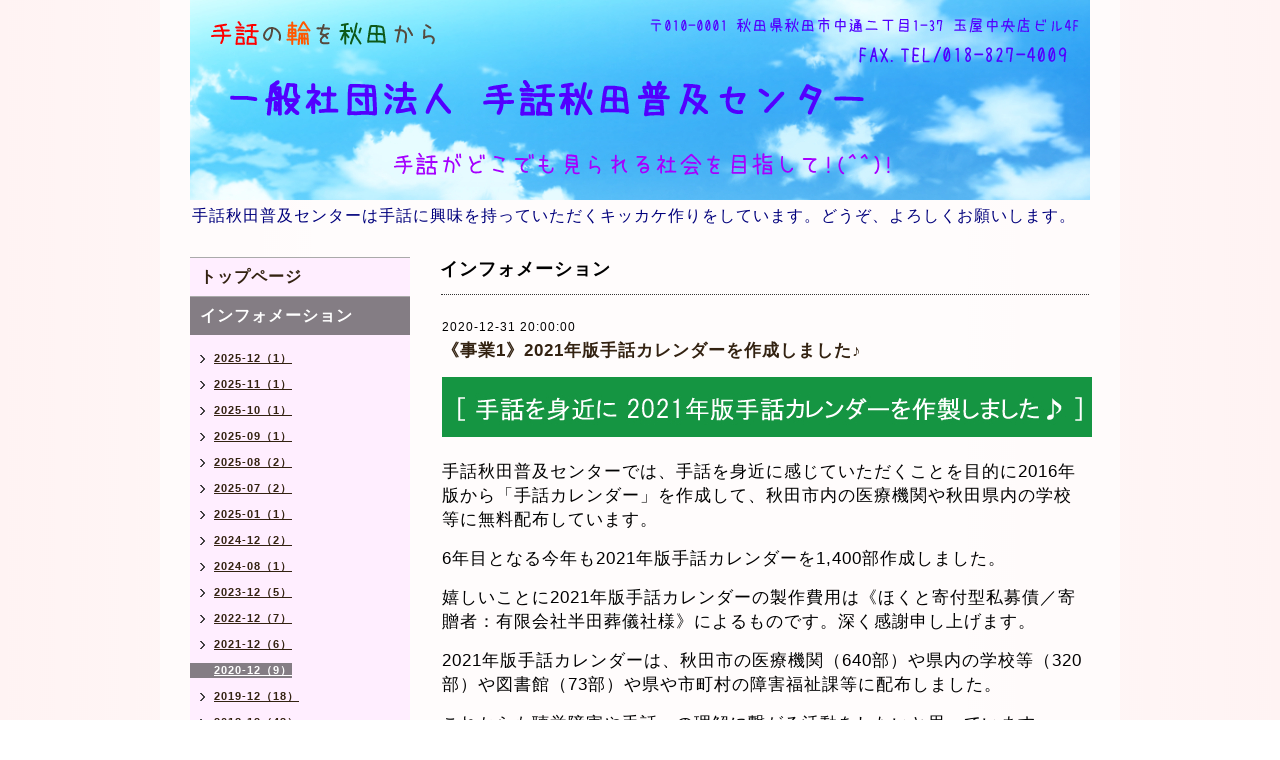

--- FILE ---
content_type: text/html; charset=utf-8
request_url: https://shuwafukyu.jp/info/2020-12
body_size: 12093
content:
<!DOCTYPE html PUBLIC "-//W3C//DTD XHTML 1.0 Transitional//EN" "http://www.w3.org/TR/xhtml1/DTD/xhtml1-transitional.dtd">
<html xmlns="http://www.w3.org/1999/xhtml" xml:lang="ja" lang="ja"><head><meta property="og:site_name" content="一般社団法人 手話秋田普及センター" />
<meta http-equiv="content-style-type" content="text/css" />
<meta http-equiv="content-type" content="text/html; charset=utf-8" />
<title>インフォメーション &gt; 2020-12 - 一般社団法人 手話秋田普及センター</title>
<meta name="viewport" content="width=device-width, initial-scale=1, maximum-scale=1, user-scalable=yes" />
<meta name="keywords" content="手話,手話言語条例,聴覚障害,難聴,手話普及,手話カレンダー" />
<meta name="description" content="インフォメーション &gt; 2020-12 |  手話秋田普及センターは手話に興味を持っていただくキッカケ作りをしています。どうぞ、よろしくお願いします。" />
<meta property="og:title" content="一般社団法人 手話秋田普及センター" />
<meta property="og:image" content="https://cdn.goope.jp/29933/190816162230ky77.jpg" />

<meta http-equiv="content-script-type" content="text/javascript" />

<link rel="alternate" type="application/rss+xml" title="一般社団法人 手話秋田普及センター / RSS" href="/feed.rss" />
<style type="text/css" media="all">@import "/style.css?421698-1767422834";</style>
<script type="text/javascript" src="/assets/jquery/jquery-1.9.1.min.js"></script>
<script type="text/javascript" src="/js/tooltip.js"></script>
<script type="text/javascript" src="/assets/responsiveslides/responsiveslides.min.js"></script>
<script type="text/javascript" src="/assets/colorbox/jquery.colorbox-min.js"></script>

    <script>
      $(document).ready(function(){
      $("#main").find(".thickbox").colorbox({rel:'thickbox',maxWidth: '98%'});
      });
    </script>

</head>

<body id="info">
<div id="wrapper">
<div id="wrapper_inner">

<!-- ヘッダー部分ここから // -->
<div id="header">
<div id="header_inner">


  <div class="site_title">
    <h1 class="site_logo"><a href="https://shuwafukyu.jp"><img src='//cdn.goope.jp/29933/190816162230ky77.jpg' alt='一般社団法人 手話秋田普及センター' /></a></h1>
    <div class="site_description site_description_smartphone"> 手話秋田普及センターは手話に興味を持っていただくキッカケ作りをしています。どうぞ、よろしくお願いします。</div>
  </div>


</div>
</div>
<!-- // ヘッダー部分ここまで -->


<div id="contents">
<div id="contents_inner">


  <!-- メイン部分ここから -->
  <div id="main">
  <div id="main_inner">

    


    
    <!----------------------------------------------

      ページ：インフォメーション

    ---------------------------------------------->
    <h2 class="page_title">インフォメーション</h2>
    <div class="info_area">
    <div class="autopagerize_page_element">

      
      <div class="info">
        <div class="info_date">
          2020-12-31 20:00:00
        </div>
        <div class="info_title">
          <a href="/info/3619144">《事業1》2021年版手話カレンダーを作成しました♪</a>
        </div>
        <div class="info_photo">
          
        </div>
        <div class="info_body">
          <p><a href="https://cdn.goope.jp/29933/201121090410-5fb8597a7a5d3.jpg" target="_blank"><img src="https://cdn.goope.jp/29933/201121090410-5fb8597a7a5d3.jpg" alt="2021年手話カレンダーを作製.jpg" /></a></p>
<p><span style="font-size: 14pt;">&nbsp;</span></p>
<p><span style="color: #000000; font-size: 13pt;">手話秋田普及センターでは、手話を身近に感じていただくことを目的に2016年版から「手話カレンダー」を作成して、秋田市内の医療機関や秋田県内の学校等に無料配布しています。</span></p>
<p>&nbsp;</p>
<p><span style="color: #000000; font-size: 13pt;">6年目となる今年も2021年版手話カレンダーを1,400部作成しました。</span></p>
<p>&nbsp;</p>
<p><span style="color: #000000; font-size: 13pt;">嬉しいことに2021年版手話カレンダーの製作費用は《ほくと寄付型私募債／寄贈者：有限会社半田葬儀社様》によるものです。深く感謝申し上げます。</span></p>
<p>&nbsp;</p>
<p><span style="color: #000000; font-size: 13pt;">2021年版手話カレンダーは、秋田市の医療機関（640部）や県内の学校等（320部）や図書館（73部）や県や市町村の障害福祉課等に配布しました。</span></p>
<p>&nbsp;</p>
<p><span style="color: #000000; font-size: 13pt;">これからも聴覚障害や手話への理解に繋がる活動をしたいと思っています。</span></p>

<p><span style="font-size: 16pt;">&nbsp;</span></p>
<p><a href="https://cdn.goope.jp/29933/201121083846-5fb853867e1dd.jpg" target="_blank"><img src="https://cdn.goope.jp/29933/201121083846-5fb853867e1dd.jpg" alt="2021年手話カレンダー.jpg" /></a></p>
<p><span style="font-size: 16pt;">&nbsp;</span></p>

<p><span style="color: #000000; font-size: 14pt; background-color: #ffff99;">＜2020年10月29日/寄贈式を行っていただきました＞</span></p>
<p><span style="font-size: 16pt;">&nbsp;</span></p>

<p><span style="color: #000000; font-size: 13pt;">北都銀行様より「ほくと寄付型私募債」の寄贈式を10月29日に開催していただきました♪</span></p>
<p>&nbsp;</p>
<p><span style="color: #000000; font-size: 13pt;">有限会社半田葬儀社様が「ほくと寄付型私募債」の発行に伴う寄贈先に昨年に続き当センターを選んでくださったのです。大変嬉しいです‼ </span></p>
<p><span style="font-size: 16pt;">&nbsp;</span></p>
<p><a href="https://cdn.goope.jp/29933/201121114956-5fb880540981b.jpg" target="_blank"><img src="https://cdn.goope.jp/29933/201121114956-5fb880540981b.jpg" alt="ほくと私募債ーHPより.jpg" /></a></p>
<p><span style="font-size: 16pt;">&nbsp;</span></p>
<p><span style="color: #003300;"><strong><span style="font-size: 14pt;">〈ほくと寄付型私募債〉とは？</span></strong></span></p>
<p><span style="color: #003300;">&nbsp;</span></p>
<p><span style="color: #003300; font-size: 13pt;">『「ほくと寄付型私募債」は一定の基準を満たし、かつ私募債（社債）の発行を通じて地域活性化を支援する趣旨にご賛同いただいた企業を対象とした商品で、当行がお客様からいただく手数料の一部で、お客様がお選びになった学校や医療・福祉施設等へ寄贈を行うものです。</span></p>
<p><span style="color: #003300; font-size: 13pt;">　当行では今後も私募債の受託を積極的に推進し、発行企業とともに、地域社会の次世代を担う子供たちの成長支援や社会貢献活動による地方創生の推進に積極的に取り組んでまいります。』</span></p>
<p><span style="color: #003300; font-size: 12pt;">（北都銀行HPより）</span></p>
<p>&nbsp;</p>
<p>&nbsp;</p>
<p><span style="color: #300000; font-size: 13pt;">－－－－－－－－－－－－－－－</span></p>
<p><span style="font-size: 16pt;">&nbsp;</span></p>
<p><a href="https://cdn.goope.jp/29933/201121113650-5fb87d42746ef.jpg" target="_blank"><img src="https://cdn.goope.jp/29933/201121113650-5fb87d42746ef.jpg" alt="ほくと寄贈式　半田さんと.jpg" /></a></p>
<p><span style="font-size: 16pt;">&nbsp;</span></p>
<p><span style="color: #000000; font-size: 13pt;">寄贈式は昨年同様、秋田市大町の「半田葬祭ホール 寺町セレーネ」にて、代表取締役 半田雅之様から「手話カレンダー制作費」として受贈しました♪</span></p>
<p>&nbsp;</p>
<p><span style="color: #000000; font-size: 13pt;">会場となった「寺町セレーネ」は一昨年オープンしたばかりで、とてもきれいな高級ホテルのような雰囲気の葬祭ホールです。ソファの色やアメニティにもこだわりを感じました。以下、半田葬儀社様のHPから転載してご紹介します。</span></p>
<p><span style="font-size: 16pt;">&nbsp;</span></p>
<p><a href="https://cdn.goope.jp/29933/191017214626-5da862a2b5b3a.jpg" target="_blank"><img alt="寺町セレーネ　メインホール.jpg" src="https://cdn.goope.jp/29933/191017214626-5da862a2b5b3a.jpg" /></a></p>
<p><span style="font-size: 16pt;">&nbsp;</span></p>
<p><span style="color: #000040; font-size: 13pt;">メインホールは間接照明を取り入れた吹き抜けの天井。パープルの椅子が優しく包み込むハイモダンなホール。家族葬から最大120名様まで対応。</span></p>
<p><span style="font-size: 16pt;">&nbsp;</span></p>
<p><a href="https://cdn.goope.jp/29933/191017214642-5da862b27b35d.jpg" target="_blank"><img alt="寺町セレーネ　リビング.jpg" src="https://cdn.goope.jp/29933/191017214642-5da862b27b35d.jpg" /></a></p>
<p><span style="font-size: 16pt;">&nbsp;</span></p>
<p><span style="color: #000040; font-size: 13pt;">リビングは赤を基調としたモダンな空間。充実のアメニティでご葬儀までゆっくり過ごすことができます。 </span></p>
<p><span style="font-size: 16pt;">&nbsp;</span></p>
<p><a href="https://cdn.goope.jp/29933/191017214656-5da862c09a353.jpg" target="_blank"><img alt="寺町セレーネ　ロビー.jpg" src="https://cdn.goope.jp/29933/191017214656-5da862c09a353.jpg" /></a></p>
<p><span style="font-size: 16pt;">&nbsp;</span></p>
<p><span style="color: #000040; font-size: 13pt;">ロビーに飾られているのは、ニッポン画家「山本太郎」氏が寺町セレーネのコンセプトに共感し、このホールのために描き上げた3部作です。</span></p>
<p><span style="font-size: 16pt;">&nbsp;</span></p>
<p><a href="https://cdn.goope.jp/29933/191015212018-5da5b982d0d18.jpg" target="_blank"><img alt="半田葬儀社　寺町セレーネ.jpg" src="https://cdn.goope.jp/29933/191015212018-5da5b982d0d18.jpg" /></a></p>
<p><span style="color: #000060; font-size: 12pt;">（会場となった「寺町セレーネ」〒010-0921 秋田県秋田市大町6丁目6）</span></p>
<p><span style="font-size: 20pt;">&nbsp;</span></p>
<p><span style="color: #000060; font-size: 12pt;"><a href="https://cdn.goope.jp/29933/191018074433-5da8eed1bbc5c.jpg" target="_blank"><img alt="みやびの記.jpg" src="https://cdn.goope.jp/29933/191018074433-5da8eed1bbc5c.jpg" /></a></span></p>
<p><span style="color: #000060; font-size: 12pt;">（「みやびの記」〒010-0922 秋田県秋田市旭北栄町1-25）</span></p>
<p>&nbsp;</p>
<p><span style="color: #000040; font-size: 12pt;">（有限会社 半田</span><span style="color: #000040; font-size: 12pt;">葬儀社HPより）</span></p>
<p><span style="color: #000030 font-size: 13pt;">－－－－－－－－－－－－－－－</span></p>
<p>&nbsp;</p>
<p><span style="color: #000000; font-size: 13pt;">半田葬儀社様では「寺町セレーネ」「みやびの記」「想心記」の3つの葬祭ホールを持ち、ご要望に沿った様々なスタイルでお見送りをすることが出来ます。</span></p>
<p>&nbsp;</p>
<p>&nbsp;</p>
<p><span style="color: #000000; font-size: 13pt;">お陰様で今年も手話カレンダーを作成することが出来ました。北都銀行様、半田葬儀社様、ありがとうございました！</span></p>
<p><span style="font-size: 16pt;">&nbsp;</span></p>
<p><span style="color: #000040; font-size: 12pt;">半田葬儀社様のHPはこちらから&darr;</span></p>
<p><a title="【公式サイト】半田葬儀社" href="http://www.sogi-handa.jp/" target="_blank"><img alt="半田葬儀社　バナー大.jpg" src="https://cdn.goope.jp/29933/191016220630-5da715d60703f.jpg" /></a></p>
<p>&nbsp;</p>
<p>&nbsp;</p>
<p>&nbsp;</p>
<p><img alt="関連記事.jpg" src="https://cdn.goope.jp/29933/171103221744-59fc6c786ab7a.jpg" /></p>
<p><span style="font-size: 16pt;">&nbsp;</span></p>
<p><a title="手話を身近に 手話カレンダーを作製しました♪" href="https://shuwafukyu.jp/free/calendar" target="_blank"><span style="color: #000080; font-size: 14pt; text-decoration: underline;">手話を身近に 手話カレンダーを作製しました♪</span></a></p>
<p>&nbsp;</p>
        </div>
      </div>
      
      <div class="info">
        <div class="info_date">
          2020-12-31 19:00:00
        </div>
        <div class="info_title">
          <a href="/info/3410572">《事業2-1》「見えない・障害を考える2020」講演会＆冊子配布事業♪</a>
        </div>
        <div class="info_photo">
          
        </div>
        <div class="info_body">
          <p><a href="https://cdn.goope.jp/29933/200723101340-5f18e444b35b1.jpg" target="_blank"><img src="https://cdn.goope.jp/29933/200723101340-5f18e444b35b1.jpg" alt="見えない障害を考える-2020-表題.jpg" /></a></p>
<p><span style="font-size: 16pt;">&nbsp;</span></p>
<p><span style="color: #000000; font-size: 13pt;">手話秋田普及センターでは、昨年に引き続き「見えない・見えにくい障害」をテーマに2回の講演会と冊子配布事業を行いました。</span></p>
<p>&nbsp;</p>
<p><span style="color: #000000; font-size: 13pt;">「一般財団法人 秋田県教育関係職員互助会助成事業」です。</span></p>
<p><span style="font-size: 16pt;">&nbsp;</span></p>
<p><a href="https://cdn.goope.jp/29933/200531205819-5ed39bdb280cd.jpg" target="_blank"><img alt="第3回 見えない障害を考える講演会.jpg" src="https://cdn.goope.jp/29933/200531205819-5ed39bdb280cd.jpg" /></a></p>
<p><span style="font-size: 16pt;">&nbsp;</span></p>
<p><span style="color: #000000; font-size: 13pt;">第3回の講演会は「聞こえないきょうだいをもつSODAソーダ＆家族の会」代表の藤木和子様から「気づきにくい本人以外の「当事者」～きょうだい・家族～とは？」がテーマに講演していただきました。</span></p>
<p><span style="font-size: 16pt;">&nbsp;</span></p>
<p><span style="color: #000000; font-size: 13pt;"><a href="https://cdn.goope.jp/29933/200725075012-5f1b65a429677.jpg" target="_blank"><img src="https://cdn.goope.jp/29933/200725075012-5f1b65a429677.jpg" alt="第３回－タイトル.jpg" /></a></span></p>
<p><span style="font-size: 16pt;">&nbsp;</span></p>
<p><span style="color: #000000; font-size: 13pt;">秋田にお招きして講演していただく予定でしたが、新型コロナウィルス感染症対策のため、藤木先生には東京からリモートで講演していただきました。</span></p>
<p><span style="font-size: 16pt;">&nbsp;</span></p>
<p><a href="https://cdn.goope.jp/29933/200725072841-5f1b609928179.jpg" target="_blank"><img src="https://cdn.goope.jp/29933/200725072841-5f1b609928179.jpg" alt="7月19日講演会－1.jpg" /></a></p>
<p><span style="font-size: 16pt;">&nbsp;</span></p>
<p><span style="color: #000000; font-size: 13pt;">藤木先生にはとても素晴らしい講演をしていただきました。</span></p>
<p>&nbsp;</p>
<p><span style="color: #000000; font-size: 13pt;">多忙な中、急遽リモート講演に切り替えることになりましたが臨機応変に対応くださり感謝しております。</span></p>
<p><span style="font-size: 16pt;">&nbsp;</span></p>
<p><span style="color: #000000; font-size: 13pt;"><a href="https://cdn.goope.jp/29933/200725072856-5f1b60a8c28d4.jpg" target="_blank"><img src="https://cdn.goope.jp/29933/200725072856-5f1b60a8c28d4.jpg" alt="7月19日講演会－２.jpg" /></a></span></p>
<p><span style="font-size: 16pt;">&nbsp;</span></p>
<p><span style="color: #000000; font-size: 13pt;">今回の講演会は感染症対策として、参加者も２５名までにして、来賓も招かない形で進めました。</span></p>
<p>&nbsp;</p>
<p><span style="color: #000000; font-size: 13pt;">座席の配置も１人掛けと２人掛けを交互に配置してなるべく縦に並ばないようにしています。</span></p>
<p>&nbsp;</p>
<p><span style="color: #000000; font-size: 13pt;">また、質問や感想はいつもは前に来て発言していただくのですが、今回は紙に記入してそれを読み上げる形にしました。</span></p>
<p>&nbsp;</p>
<p><span style="color: #000000; font-size: 13pt;">初めてのリモート講演で不安もありましたが、参加者からは「見やすかった」と好評をいただいたのでホッとしています。</span></p>
<p>&nbsp;</p>
<p><span style="color: #000000; font-size: 13pt;">講師の藤木先生、スタッフとご参加された皆様、ありがとうございました。</span></p>
<p><span style="font-size: 16pt;">&nbsp;</span></p>

<p><a href="https://cdn.goope.jp/29933/200612033428-5ee2793459e1f.jpg" target="_blank"><img alt="第3回 見えない障害を考える講演会HP.jpg" src="https://cdn.goope.jp/29933/200612033428-5ee2793459e1f.jpg" /></a></p>
<p><span style="font-size: 20pt;">&nbsp;</span></p>
<p><span style="color: #000000; font-size: 14pt; background-color: #ffff00;">☆講師プロフィール☆</span></p>
<p><span style="font-size: 16pt;">&nbsp;</span></p>
<p><span style="font-size: 16pt;"><strong><span style="color: #000033;">☆藤木 和子氏（弁護士、東京都）</span></strong></span></p>
<p>&nbsp;</p>
<p><span style="color: #ff00cc; font-size: 13.5pt;">&rdquo;聞こえない弟&rdquo;がいる&rdquo;聞こえる姉&rdquo;として育つ。</span></p>
<p><span style="color: #ff00cc; font-size: 13.5pt;">聞こえないきょうだいをもつＳＯＤＡソーダ＆家族の会代表。</span></p>
<p><span style="color: #ff00cc; font-size: 13.5pt;">全国障害者とともに歩む兄弟姉妹の会本部、シブコト障害者のきょうだいのためのサイト共同運営。</span></p>
<p>&nbsp;</p>
<p><span style="color: #000000; font-size: 13pt;">20代で「きょうだい」という言葉に出会ったのが転機となる。きょうだい、、ヤングケアラーを含む家族支援に取り組み、公私にわたり障害児者、家族、支援者に多く関わる。</span></p>
<p><span style="color: #000000; font-size: 13pt;">筑波技術大学非常勤講師（聴覚障害学生に法律を講義）</span></p>
<p><span style="color: #000000; font-size: 13pt;">高松手話通訳弁護団、全国優生保護法被害弁護団。</span></p>
<p><span style="color: #000000; font-size: 13pt;">ＮＨＫ、AmebaTV出演、新聞各紙に掲載。</span></p>
<p><span style="color: #000000; font-size: 13pt;">全国で講演多数。</span></p>
<p>&nbsp;</p>
<p>&nbsp;</p>
<p>&nbsp;</p>

<p><a href="https://cdn.goope.jp/29933/200723090012-5f18d30c33731.jpg" target="_blank"><img src="https://cdn.goope.jp/29933/200723090012-5f18d30c33731.jpg" alt="第4回 見えない障害を考える講演会.jpg" /></a></p>
<p><span style="font-size: 16pt;">&nbsp;</span></p>
<p><span style="color: #000000; font-size: 13pt;">2020年9月27日に「第4回 見えない障害を考える講演会」を開催しました。</span></p>
<p>&nbsp;</p>
<p><span style="color: #000000; font-size: 13pt;">講師はNPO法人インフォメーションギャップバスター理事長の伊藤芳浩様（神奈川県在住）です。</span></p>
<p>&nbsp;</p>
<p><span style="color: #000000; font-size: 13pt;">秋田にお招きしたかったのですが、新型コロナウィルス感染症対策のため第３回と同じくオンライン（参加者には会場で大型スクリーンを見ていただく）形式で行いました。</span></p>
<p>&nbsp;<span style="font-size: 16pt;">&nbsp;</span></p>
<p><a href="https://cdn.goope.jp/29933/200929204347-5f731df3394ea.jpg" target="_blank"><img src="https://cdn.goope.jp/29933/200929204347-5f731df3394ea.jpg" alt="第4回 見えない障害を考える講演会の画像.jpg" /></a></p>
<p><span style="font-size: 16pt;">&nbsp;</span></p>
<p><span style="color: #000000; font-size: 13pt;">伊藤様からは「最近のコミュニケーション支援の新潮流」というテーマで講演していただきました。</span></p>
<p>&nbsp;</p>
<p><span style="color: #000000; font-size: 13pt;">ウィズコロナ時代に必要な情報バリアフリー・コミュニケーションバリアフリーに関して、①ウィズコロナ時代のコミュニケーションバリアと対策 ②電話リレーサービスで生じているコミュニケーションバリア ③専門通訳の最近の潮流についての３点のトピックをそれぞれ30分ずつ、計1時間半お話していただきました。</span></p>
<p>&nbsp;<span style="font-size: 16pt;">&nbsp;</span></p>
<p><span style="color: #000000; font-size: 13pt;"><a href="https://cdn.goope.jp/29933/200929205701-5f73210de4c7b.jpg" target="_blank"><img src="https://cdn.goope.jp/29933/200929205701-5f73210de4c7b.jpg" alt="第４回講演会－４.jpg" /></a></span></p>
<p><span style="font-size: 16pt;">&nbsp;</span></p>
<p><span style="color: #000000; font-size: 13pt;">新型コロナ時のマスクの件や電話リレーサービスなど現在の状況を分かりやすくお話ししてくださりありがたかったです。また、病院などの専門的な手話通訳を要求される場面での訴えなど教えていただき大変勉強になりました。</span></p>
<p>&nbsp;</p>
<p><span style="color: #000000; font-size: 13pt;">オンライン講演なので伊藤様からすれば会場の様子や参加者の反応が分かりにくく大変だったと思います。それでも参加者の皆様からも好評をいただくことが出来て嬉しく思います。</span></p>
<p>&nbsp;</p>
<p><span style="color: #000000; font-size: 13pt;">講師の伊藤芳浩様、手話通訳者・スタッフの皆様ありがとうございました。</span></p>
<p><span style="font-size: 16pt;">&nbsp;</span></p>
<p><a href="https://cdn.goope.jp/29933/200929221619-5f7333a3edb7e.jpg" target="_blank"><img src="https://cdn.goope.jp/29933/200929221619-5f7333a3edb7e.jpg" alt="第4回 見えない障害を考える講演会HP.jpg" /></a></p>
<p><span style="font-size: 20pt;">&nbsp;</span></p>
<p><span style="color: #000000; font-size: 14pt; background-color: #ffff00;">☆講師プロフィール☆</span></p>
<p><span style="font-size: 16pt;">&nbsp;</span></p>
<p><span style="font-size: 16pt;"><strong><span style="color: #000033;">☆伊藤 芳浩氏</span></strong></span></p>
<p>&nbsp;</p>
<p><span style="color: #500000; font-size: 13.5pt;">神奈川県。IT系企業勤務。</span></p>
<p><span style="color: #500000; font-size: 13.5pt;">ＮＰＯ法人インフォメーションギャップバスター代表。</span></p>
<p><span style="color: #500000; font-size: 13.5pt;">1970年岐阜県生まれ。</span></p>
<p><span style="color: #500000; font-size: 13.5pt;">生まれつき耳が聞こえない。</span></p>
<p>&nbsp;</p>
<p><span style="color: #000000; font-size: 13pt;">大学在学中に、車いすの団体や聞こえない学生の団体での活動を通じて、周りに存在している弱い立場の人を支えることが豊かな社会づくりにつながることを認識し、現在の活動につながっている。</span></p>
<p><span style="color: #000000; font-size: 13pt;">6年間の電話リレーサービス普及活動が実り、21021年度より国が公的リレーサービスとして開始予定。</span></p>
<p><span style="color: #000000; font-size: 13pt;">主にコミュニケーション問題を扱った100件以上の講演実績あり。</span></p>
<p><span style="color: #000000; font-size: 13pt;">他、ＴＶ（ＮＨＫ）出演、新聞各紙掲載（朝日新聞「ひと」など）あり。</span></p>
<p>&nbsp;</p>
<p>&nbsp;</p>
<p><strong><span style="font-size: 14pt; color: #ff0000;"><a href="https://cdn.goope.jp/29933/201207201657-5fce0f298f86b.jpg" target="_blank"><img src="https://cdn.goope.jp/29933/201207201657-5fce0f298f86b.jpg" alt="十人十色Ⅱ－表紙と裏表紙.jpg" /></a></span></strong></p>
<p><span style="font-size: 16pt;">&nbsp;</span></p>
<p><strong><span style="font-size: 14pt; color: #ff0000;">＊２回の講演ダイジェストとQ＆Aはこちらから↓</span></strong></p>
<p>&nbsp;</p>
<p><a title="「十人十色Ⅱ～見えない・障害を考える2020～」公開ページ" href="https://shuwafukyu.jp/free/sasshi2020" target="_blank"><span style="color: #000000; font-size: 13pt; text-decoration: underline;"><span style="color: #0000a0; font-size: 11pt; text-decoration: underline;"></span><span style="color: #000080; font-size: 15pt; text-decoration: underline; background-color: #ffcc99;">「十人十色Ⅱ～見えない・障害を考える2020～」公開ページ</span></span></a></p>
<p>&nbsp;</p>
<p>&nbsp;</p>
<p><img alt="関連記事.jpg" src="https://cdn.goope.jp/29933/171103221744-59fc6c786ab7a.jpg" /></p>
<p><span style="font-size: 16pt;">&nbsp;</span></p>
<p><a title="「十人十色～見えない障害を考える 2019～」公開ページ" href="https://shuwafukyu.jp/free/sasshi2019" target="_blank"><span style="color: #000000; font-size: 13pt; text-decoration: underline;"><span style="color: #000080; font-size: 11pt; text-decoration: underline;"></span><span style="color: #000080; font-size: 13.5pt; text-decoration: underline;">「十人十色～見えない障害を考える 2019～」公開ページ</span></span></a></p>
<p>&nbsp;</p>

        </div>
      </div>
      
      <div class="info">
        <div class="info_date">
          2020-12-31 18:00:00
        </div>
        <div class="info_title">
          <a href="/info/3650347">《事業2-2》「十人十色Ⅱ～見えない・障害を考える2020～」公開中！</a>
        </div>
        <div class="info_photo">
          
        </div>
        <div class="info_body">
          <p><a href="https://cdn.goope.jp/29933/200723101340-5f18e444b35b1.jpg" target="_blank"><img src="https://cdn.goope.jp/29933/200723101340-5f18e444b35b1.jpg" alt="見えない障害を考える-2020-表題.jpg" /></a></p>
<p><span style="font-size: 16pt;">&nbsp;</span></p>
<p><span style="color: #000000; font-size: 13pt;">手話秋田普及センターでは、2020年度も「見えない障害」をテーマに事業活動を行いました。</span></p>
<p>&nbsp;</p>
<p><span style="color: #000000; font-size: 13pt;">「一般財団法人 秋田県教育関係職員互助会助成事業」です。</span></p>
<p>&nbsp;</p>
<p><span style="color: #000000; font-size: 13pt;">講演会で講師をされた藤木和子様、伊藤芳浩様、そして障害と関わってご活躍されている薬師寺みちよ様、髙橋恒治様、渡辺敦生様、朽木秀雄様、中山隆子様、佐藤万美様、田村剛様、綿貫彩様、坂下美沙様、武内伸文様、志方弥公様にご執筆いただいて冊子を750冊作製しました。</span></p>
<p>&nbsp;</p>
<p><span style="color: #000000; font-size: 13pt;">冊子は秋田県内の小学校・中学校・特別支援学校・高等学校、障害福祉課等へ配布します。</span></p>
<p>&nbsp;</p>
<p><span style="color: #000000; font-size: 13pt;">助成事業の性質上、販売等はしておりませんが、多くの方に読んでいただきたいのでホームページで順次、公開（一部加工あり）します。</span></p>
<p>&nbsp;</p>
<p><span style="color: #000000; font-size: 13pt;"></span><span style="color: #000000; font-size: 13pt;">冊子は全58P（本文は白黒）です。</span></p>
<p><span style="color: #000000; font-size: 13pt;">ご一読いただければ幸いです。</span></p>
<p><span style="font-size: 20pt;">&nbsp;</span></p>
<p><a href="https://cdn.goope.jp/29933/201207195109-5fce091dd9dc3.jpg" target="_blank"><img src="https://cdn.goope.jp/29933/201207195109-5fce091dd9dc3.jpg" alt="十人十色Ⅱ－表紙.jpg" /></a></p>
<p><span style="font-size: 16pt;">&nbsp;</span></p>
<p><a href="https://cdn.goope.jp/29933/201207125613-5fcda7ddc7cb9.jpg" target="_blank"><img src="https://cdn.goope.jp/29933/201207125613-5fcda7ddc7cb9.jpg" alt="0-目次.jpg" /></a></p>
<p>&nbsp;</p>
<p><a href="https://cdn.goope.jp/29933/201229075347-5fea61fbee870.jpg" target="_blank"><img src="https://cdn.goope.jp/29933/201229075347-5fea61fbee870.jpg" alt="61-裏表紙.jpg" /></a></p>
<p>&nbsp;</p>
<p>&nbsp;</p>
<p><span style="color: #000080; font-size: 13.5pt;">＊全ページはこちらから&darr;</span></p>
<p>&nbsp;&nbsp;</p>
<p><a title="冊子「十人十色Ⅱ～見えない・障害を考える2020～」公開ページ" href="https://shuwafukyu.jp/free/sasshi2020" target="_blank"><span style="color: #000000; font-size: 13pt; text-decoration: underline;"><span style="color: #000080; font-size: 11pt; text-decoration: underline;"></span><span style="color: #800000;"><strong><span style="font-size: 14pt;">冊子「十人十色Ⅱ～見えない・障害を考える2020～」公開ページ</span></strong></span></span></a></p>
<p>&nbsp;</p>
<p>&nbsp;</p>
<p>&nbsp;</p>

<p><img alt="関連記事.jpg" src="https://cdn.goope.jp/29933/171103221744-59fc6c786ab7a.jpg" /></p>
<p><span style="font-size: 16pt;">&nbsp;</span></p>
<p><a title="《事業2-1》「見えない・障害を考える 2020」講演会＆冊子配布事業♪" href="https://shuwafukyu.jp/info/3410572" target="_blank"><span style="color: #000000; font-size: 13pt; text-decoration: underline;"><span style="color: #000080; font-size: 11pt; text-decoration: underline;"></span><span style="color: #000080; font-size: 13.5pt; text-decoration: underline;">《事業2-1》「見えない・障害を考える 2020」講演会＆冊子配布事業♪</span></span></a></p>
<p><span style="font-size: 16pt;">&nbsp;</span></p>

<p><a title="冊子「十人十色～見えない障害を考える2019～」公開ページ" href="https://shuwafukyu.jp/free/sasshi2019" target="_blank"><span style="color: #000000; font-size: 13pt; text-decoration: underline;"><span style="color: #000080; font-size: 11pt; text-decoration: underline;"></span><span style="color: #000080; font-size: 13.5pt; text-decoration: underline;">冊子「十人十色～見えない障害を考える2019～」公開ページ</span></span></a></p>
<p><span style="font-size: 16pt;">&nbsp;</span></p>
        </div>
      </div>
      
      <div class="info">
        <div class="info_date">
          2020-12-31 17:00:00
        </div>
        <div class="info_title">
          <a href="/info/3632971">《事業3》講師をさせていただきました♪</a>
        </div>
        <div class="info_photo">
          
        </div>
        <div class="info_body">
          <p><a href="https://cdn.goope.jp/29933/200125101754-5e2b97425154f.jpg" target="_blank"><img alt="豊岩小学校ータイトル.jpg" src="https://cdn.goope.jp/29933/200125101754-5e2b97425154f.jpg" /></a></p>
<p><span style="font-size: 14pt;">&nbsp;</span></p>
<p><span style="color: #000000; font-size: 13pt;">2020年1月22日、秋田市の豊岩小学校4年生の子どもたちに「きこえのバリアフリーって何だろう？」という内容でお話しさせていただきました。</span></p>
<p>&nbsp;</p>
<p><span style="color: #000000; font-size: 13pt;">5名と少人数なので、机を半円のように並べてお互いの顔が見やすいようにしてもらいました。</span></p>
<p>&nbsp;</p>
<p><span style="color: #000000; font-size: 13pt;">お話しといっても私の方から「こうだよね」ではなく、子どもたちに「バリアフリーって？」や「聞こえない子が転校してきたらどうする？」と質問を出して、考えてもらいながら進めました。</span></p>
<p><span style="font-size: 16pt;">&nbsp;</span></p>
<p><a href="https://cdn.goope.jp/29933/200125101811-5e2b975339e87.jpg" target="_blank"><img alt="1月22日　豊岩小学校-1.jpg" src="https://cdn.goope.jp/29933/200125101811-5e2b975339e87.jpg" /></a></p>
<p><span style="font-size: 16pt;">&nbsp;</span></p>
<p><span style="color: #000000; font-size: 13pt;">なんと5名のうち2名は手話を勉強したことがあり、自己紹介が出来る子たちでした(@_@) 以前、学習発表会で手話のことを調べて発表されたそうです(^^)</span></p>
<p>&nbsp;</p>
<p><span style="color: #000000; font-size: 13pt;">こんな子どもたちがたくさん増えてくれたら嬉しいですね☆</span></p>
<p>&nbsp;</p>
<p><span style="color: #000000; font-size: 13pt;"> 子どもたちがとても熱心で、あっという間の楽しい時間でした!(^^)!　</span></p>
<p><span style="font-size: 16pt;">&nbsp;</span></p>
<p><a href="https://cdn.goope.jp/29933/200125104156-5e2b9ce4768c6.jpg" target="_blank"><img alt="豊岩小学校ー校舎.jpg" src="https://cdn.goope.jp/29933/200125104156-5e2b9ce4768c6.jpg" /></a></p>
<p>&nbsp;</p>
<p>&nbsp;</p>
<p>&nbsp;</p>
<p><a href="https://cdn.goope.jp/29933/200125101737-5e2b97317cad7.jpg" target="_blank"><img alt="仁井田小学校ータイトル.jpg" src="https://cdn.goope.jp/29933/200125101737-5e2b97317cad7.jpg" /></a></p>
<p><span style="font-size: 14pt;">&nbsp;</span></p>
<p><span style="color: #000000; font-size: 13pt;">2020年1月23日、秋田市の仁井田小学校4年生の子どもたちに同じく「きこえのバリアフリーって何だろう？」ってタイトルでお話しさせていただきました。</span></p>
<p>&nbsp;</p>
<p><span style="color: #000000; font-size: 13pt;">仁井田小学校の4年生は３クラス（それぞれ32名）あるため、2時間目～4時間目まで1クラスずつ回りました(@_@)</span></p>
<p><span style="font-size: 16pt;">&nbsp;</span></p>
<p><a href="https://cdn.goope.jp/29933/200125102922-5e2b99f2d2a7d.jpg" target="_blank"><img alt="1月23日ー仁井田小学校-1.jpg" src="https://cdn.goope.jp/29933/200125102922-5e2b99f2d2a7d.jpg" /></a></p>
<p><span style="font-size: 16pt;">&nbsp;</span></p>
<p><span style="color: #000000; font-size: 13pt;">前にちょっと勉強したファシリテーション・グラフィックも取り入れてみました。(お話、パワポ操作、レコーダーを全てひとりでやったので列記のみ&hellip;)</span></p>
<p>&nbsp;</p>
<p><span style="color: #000000; font-size: 13pt;">子どもたちが沢山意見を出してくれたり、質問してくれたりして盛り上がりました♪</span></p>
<p><span style="font-size: 16pt;">&nbsp;</span></p>
<p><a href="https://cdn.goope.jp/29933/200125102943-5e2b9a072d6c3.jpg" target="_blank"><img alt="仁井田小学校ーあいさつ.jpg" src="https://cdn.goope.jp/29933/200125102943-5e2b9a072d6c3.jpg" /></a></p>
<p><span style="font-size: 16pt;">&nbsp;</span></p>
<p><span style="color: #000000; font-size: 13pt;">最後に自己紹介とあいさつの手話表現をみんなに覚えていただきました。</span></p>
<p>&nbsp;</p>
<p><span style="color: #000000; font-size: 13pt;">「明日、お母さんに手話で&rdquo;おはよう&rdquo;って言ってみよう！」と言ってくれた子がいて、とても嬉しかったです!(^^)!</span></p>
<p>&nbsp;</p>
<p><span style="color: #000000; font-size: 13pt;">子どもたちが可愛くて私自身もとても楽しかったし、貴重な機会をいただきましてありがとうございました。</span></p>
<p><span style="font-size: 16pt;">&nbsp;</span></p>
<p><a href="https://cdn.goope.jp/29933/200126103356-5e2cec8419278.jpg" target="_blank"><img alt="2020　わたし（記事用）.jpg" src="https://cdn.goope.jp/29933/200126103356-5e2cec8419278.jpg" /></a></p>
<p><span style="color: #400000; font-size: 12pt;">（原稿を作成していた時、娘がパソコンで描いてくれました♪）</span></p>
<p>&nbsp;</p>
<p>&nbsp;</p>
<p>&nbsp;</p>

<p><a href="https://cdn.goope.jp/29933/201129085414-5fc2e326bd703.jpg" target="_blank"><img src="https://cdn.goope.jp/29933/201129085414-5fc2e326bd703.jpg" alt="2020-1124 豊岩小学校－表題.jpg" /></a></p>
<p><span style="font-size: 16pt;">&nbsp;</span></p>
<p><span style="color: #000000; font-size: 13pt;">2020年11月24日、秋田市の豊岩小学校4年生の子どもたちに「きこえのバリアフリーって何だろう？」という内容でお話しさせていただきました。</span></p>
<p>&nbsp;</p>
<p><span style="color: #000000; font-size: 13pt;">今年の1月22日にも当時4年生（現在は5年生）の子どもたちにお話ししたので、2回目となります。</span></p>
<p>&nbsp;</p>
<p><span style="color: #000000; font-size: 13pt;">前回と同じ内容で、と言われてましたが、コロナ禍なのでマスクで口元が見えなかったり、更に聞きづらくなったりということ等もお話ししました。</span></p>
<p>&nbsp;</p>
<p><span style="color: #000000; font-size: 13pt;">子どもたちがこれからの生活の中で、「ニュースや会話などが聴覚障害のある人にも伝わるかな？」などと、考えてくれるといいなと思います。</span></p>
<p>&nbsp;</p>
<p><span style="color: #000000; font-size: 13pt;">嬉しかったのは、前回伺ったことがきっかけで、４月から「手話で自己紹介する」ということを取り入れてくださっていたことでした！</span></p>
<p>&nbsp;</p>
<p><span style="color: #000000; font-size: 13pt;">せっかくなので数名のお子さんにやってもらいましたが、指文字もゆっくりハッキリと表していて上手でした☆</span></p>
<p>&nbsp;</p>
<p><span style="color: #000000; font-size: 13pt;">お子さんたちが一所懸命聞いてくれて、楽しく過ごせました♪</span></p>

<p><span style="font-size: 16pt;">&nbsp;</span></p>
<p><a href="https://cdn.goope.jp/29933/201129084237-5fc2e06d55793.jpg" target="_blank"><img src="https://cdn.goope.jp/29933/201129084237-5fc2e06d55793.jpg" alt="2020-1124 豊岩小学校.jpg" /></a></p>
<p><span style="font-size: 16pt;">&nbsp;</span></p>
<p><span style="color: #000000; font-size: 13pt;">コロナ禍で活動は制限されていますが、今後ともこのような機会をいただければ、一所懸命に頑張りたいと思います。
<p>&nbsp;</p>
        </div>
      </div>
      
      <div class="info">
        <div class="info_date">
          2020-12-31 16:00:00
        </div>
        <div class="info_title">
          <a href="/info/2989671">《事業4》北都銀行様の営業店でロビー展を開催しています♪</a>
        </div>
        <div class="info_photo">
          
        </div>
        <div class="info_body">
          <p><img alt="北都銀行ロビー展2018年（ありがとう）.jpg" src="https://cdn.goope.jp/29933/181008073635-5bba8a73c38d3.jpg" /></p>
<p><span style="font-size: 16pt;">&nbsp;</span></p>
<p><span style="color: #000000; font-size: 13pt;">手話秋田普及センターでは、北都銀行様のご協力をいただいて2017年4月1日より営業店舗内でロビー展を開催しています。</span></p>
<p>&nbsp;</p>
<p><span style="color: #800000; font-size: 13pt;">これまで、開催した店舗はこちらから&darr;</span></p>
<p>&nbsp;</p>
<p><span style="font-size: 14pt;"><a title="北都銀行様の営業店でロビー展を開催中です♪" href="http://shuwafukyu.jp/free/hokutobank" target="_blank"><span style="color: #000000; text-decoration: underline;"></span><span style="color: #000080; text-decoration: underline;">北都銀行様の営業店でロビー展を開催中です♪</span></a></span></p>
<p><span style="font-size: 16pt;">&nbsp;</span></p>
<p><span style="color: #000000; font-size: 13pt;">2020年も継続中で、12月3日からは秋田市の新屋支店様で開催しました♪</span></p>
<p>&nbsp;</p>
<p><span style="color: #000000; font-size: 13pt;">北都銀行様には貴重な発信の場を設けていただきまして感謝申し上げます。</span></p>
<p>&nbsp;</p>
<p><span style="color: #000000; font-size: 13pt;">展示には広島県のY-SMILE.株式会社様、兵庫県の志方弥公様、千葉県の仁・実様、京都府の栗田一歩様、北海道のLLCみらいねっと様からご協力いただいていますので、ぜひご覧ください♪</span></p>
<p><span style="font-size: 16pt;">&nbsp;</span></p>

<p><a href="https://cdn.goope.jp/29933/210403221714-60686ada4016c.jpg" target="_blank"><img src="https://cdn.goope.jp/29933/210403221714-60686ada4016c.jpg" alt="12月3日から2月2日 新屋支店様♪.jpg" /></a></p>
<p><span style="font-size: 16pt;">&nbsp;</span></p>
<p><span style="color: #000000; font-size: 14pt;">【延べ29店舗目】</span></p>
<p><span style="font-size: 16pt;">&nbsp;</span></p>
<p><span style="color: #000000; font-size: 13pt;">12月3日からは秋田市の新屋支店様で開催しています。2回目（2018年2月2日～2019年3月1日開催／11店舗目）の開催となります♪</span></p>
<p><span style="font-size: 16pt;">&nbsp;</span></p>
<p><a href="https://cdn.goope.jp/29933/201206092631-5fcc2537624e1.jpg" target="_blank"><img src="https://cdn.goope.jp/29933/201206092631-5fcc2537624e1.jpg" alt="新屋支店様－正面１.jpg" /></a></p>
<p><span style="font-size: 16pt;">&nbsp;</span></p>
<p><a href="https://cdn.goope.jp/29933/201206092650-5fcc254a438dc.jpg" target="_blank"><img src="https://cdn.goope.jp/29933/201206092650-5fcc254a438dc.jpg" alt="新屋支店様－通路１.jpg" /></a></p>
<p><span style="font-size: 18pt;">&nbsp;</span></p>
<p><a href="https://cdn.goope.jp/29933/191006093458-5d9936b22dd47.jpg" target="_blank"><img alt="活動紹介　2019-8月.jpg" src="https://cdn.goope.jp/29933/191006093458-5d9936b22dd47.jpg" /></a></p>
<p>&nbsp;</p>
<p>&nbsp;</p>
<p><a title="北都銀行新屋支店様" href="http://www.hokutobank.co.jp/sp/office/253.html" target="_blank"><img alt="新屋支店.jpg" src="https://cdn.goope.jp/29933/180203220718-5a75b4067ad89.jpg" /></a></p>
<p>&nbsp;</p>
<p>&nbsp;</p>
<p>&nbsp;</p>
<p><a href="https://cdn.goope.jp/29933/201205100933-5fcaddcd5a159.jpg" target="_blank"><img src="https://cdn.goope.jp/29933/201205100933-5fcaddcd5a159.jpg" alt="10月2日から12月2日 将軍野支店様♪.jpg" /></a></p>
<p><span style="font-size: 16pt;">&nbsp;</span></p>
<p><span style="color: #000000; font-size: 14pt;">【延べ28店舗目】秋田市の将軍野支店様で開催しました。2回目の開催となります♪</span></p>
<p><span style="font-size: 16pt;">&nbsp;</span></p>
<p><a href="https://cdn.goope.jp/29933/201003121623-5f77ed0785adf.jpg" target="_blank"><img src="https://cdn.goope.jp/29933/201003121623-5f77ed0785adf.jpg" alt="将軍野支店様－正面１.jpg" /></a></p>
<p><span style="font-size: 16pt;">&nbsp;</span></p>
<p><a href="https://cdn.goope.jp/29933/201003121652-5f77ed24149f1.jpg" target="_blank"><img src="https://cdn.goope.jp/29933/201003121652-5f77ed24149f1.jpg" alt="将軍野支店様－テーブル１.jpg" /></a></p>
<p><span style="font-size: 16pt;">&nbsp;</span></p>
<p><a href="https://cdn.goope.jp/29933/201003121712-5f77ed38525f9.jpg" target="_blank"><img src="https://cdn.goope.jp/29933/201003121712-5f77ed38525f9.jpg" alt="将軍野支店様－パネル.jpg" /></a></p>
<p>&nbsp;</p>
<p>&nbsp;</p>
<p><a title="北都銀行将軍野支店様" href="http://www.hokutobank.co.jp/sp/office/259.html" target="_blank"><img alt="将軍野支店ロゴ.jpg" src="https://cdn.goope.jp/29933/180804133503-5b652cf717488.jpg" /></a></p>
<p>&nbsp;</p>
<p>&nbsp;</p>
<p>&nbsp;</p>
<p>&nbsp;<a href="https://cdn.goope.jp/29933/201003122110-5f77ee26c7703.jpg" target="_blank"><img src="https://cdn.goope.jp/29933/201003122110-5f77ee26c7703.jpg" alt="8月5日から10月1日 本店営業部様♪.jpg" /></a></p>
<p>&nbsp;<span style="font-size: 16pt;">&nbsp;</span></p>
<p><span style="color: #000000; font-size: 14pt;">【延べ27店舗目】秋田市の本店営業部様で開催しました。2回目の開催となります♪</span></p>
<p>&nbsp;<span style="font-size: 16pt;">&nbsp;</span></p>
<p><a href="https://cdn.goope.jp/29933/200808104147-5f2e02db02631.jpg" target="_blank"><img src="https://cdn.goope.jp/29933/200808104147-5f2e02db02631.jpg" alt="本店営業部様ー全面.jpg" /></a></p>
<p>&nbsp;<span style="font-size: 16pt;">&nbsp;</span></p>
<p><a href="https://cdn.goope.jp/29933/200808104223-5f2e02ffa071e.jpg" target="_blank"><img src="https://cdn.goope.jp/29933/200808104223-5f2e02ffa071e.jpg" alt="本店営業部様ーテーブル1.jpg" /></a></p>
<p>&nbsp;</p>
<p>&nbsp;</p>
<p><a title="北都銀行本店営業部様" href="https://www.hokutobank.co.jp/tenpo/office/akita.htm" target="_blank"><img alt="北都銀行本店営業部の紹介.jpg" src="https://cdn.goope.jp/29933/171206214637-5a27e6adc0ab9.jpg" /></a></p>
<p>&nbsp;</p>
<p>&nbsp;</p>
<p>&nbsp;</p>
<p><a href="https://cdn.goope.jp/29933/200808092040-5f2defd88dbc8.jpg" target="_blank"><img src="https://cdn.goope.jp/29933/200808092040-5f2defd88dbc8.jpg" alt="6月3日から8月4日 秋田西支店様♪.jpg" /></a></p>
<p>&nbsp;<span style="font-size: 16pt;">&nbsp;</span></p>
<p><span style="color: #000000; font-size: 14pt;">【延べ26店舗目】秋田市の秋田西支店様で開催しました。２回目の開催です♪</span></p>
<p>&nbsp;<span style="font-size: 16pt;">&nbsp;</span></p>
<p><a href="https://cdn.goope.jp/29933/200604223031-5ed8f7778ce4c.jpg" target="_blank"><img alt="秋田西支店様-Ver1.jpg" src="https://cdn.goope.jp/29933/200604223031-5ed8f7778ce4c.jpg" /></a></p>
<p>&nbsp;</p>
<p>&nbsp;</p>
<p><a title="北都銀行秋田西支店様" href="http://www.hokutobank.co.jp/sp/office/013.html" target="_blank"><img alt="北都銀行秋田西支店様.jpg" src="https://cdn.goope.jp/29933/200604230115-5ed8feabcb373.jpg" /></a></p>
<p>&nbsp;</p>
<p>&nbsp;</p>
<p>&nbsp;</p>
<p><a href="https://cdn.goope.jp/29933/200604185439-5ed8c4df46826.jpg" target="_blank"><img alt="4月2日から6月2日 土崎支店様.jpg" src="https://cdn.goope.jp/29933/200604185439-5ed8c4df46826.jpg" /></a></p>
<p>&nbsp;<span style="font-size: 16pt;">&nbsp;</span></p>
<p><span style="color: #000000; font-size: 14pt;">【25店舗目】秋田市の土崎支店様で開催しました♪</span></p>
<p>&nbsp;<span style="font-size: 18pt;">&nbsp;</span></p>
<p><a href="https://cdn.goope.jp/29933/200404102420-5e87e1c46add0.jpg" target="_blank"><img alt="土崎支店様-Ver1.jpg" src="https://cdn.goope.jp/29933/200404102420-5e87e1c46add0.jpg" /></a></p>
<p>&nbsp;<span style="font-size: 16pt;">&nbsp;</span></p>
<p><a href="https://cdn.goope.jp/29933/200404105213-5e87e84d7067b.jpg" target="_blank"><img alt="土崎支店様-Ver2.jpg" src="https://cdn.goope.jp/29933/200404105213-5e87e84d7067b.jpg" /></a></p>
<p>&nbsp;<span style="font-size: 16pt;">&nbsp;</span></p>
<p><a title="北都銀行土崎支店様" href="http://www.hokutobank.co.jp/sp/office/005.html" target="_blank"><img alt="土崎支店様ロゴ.jpg" src="https://cdn.goope.jp/29933/200404095444-5e87dad40a974.jpg" /></a></p>
<p>&nbsp;</p>
<p>&nbsp;</p>
<p>&nbsp;</p>
<p><a href="https://cdn.goope.jp/29933/200404090637-5e87cf8ddb0e6.jpg" target="_blank"><img alt="2月5日から4月1日 通町支店様.jpg" src="https://cdn.goope.jp/29933/200404090637-5e87cf8ddb0e6.jpg" /></a></p>
<p>&nbsp;<span style="font-size: 16pt;">&nbsp;</span></p>
<p><span style="color: #000000; font-size: 14pt;">【24店舗目】秋田市の通町支店様で開催しました♪</span></p>
<p>&nbsp;<span style="font-size: 18pt;">&nbsp;</span></p>
<p><a href="https://cdn.goope.jp/29933/200207001145-5e3c2cb19b369.jpg" target="_blank"><img alt="通町支店-正面Ver1.jpg" src="https://cdn.goope.jp/29933/200207001145-5e3c2cb19b369.jpg" /></a></p>
<p>&nbsp;<span style="font-size: 16pt;">&nbsp;</span></p>
<p><a href="https://cdn.goope.jp/29933/200207001203-5e3c2cc379599.jpg" target="_blank"><img alt="通町支店-背面Ver1.jpg" src="https://cdn.goope.jp/29933/200207001203-5e3c2cc379599.jpg" /></a></p>
<p>&nbsp;</p>
<p>&nbsp;</p>
<p>&nbsp;</p>

<p><a href="https://cdn.goope.jp/29933/200206073233-5e3b42814926a.jpg" target="_blank"><img alt="11月29日から2月4日 昭和支店様.jpg" src="https://cdn.goope.jp/29933/200206073233-5e3b42814926a.jpg" /></a></p>
<p>&nbsp;<span style="font-size: 16pt;">&nbsp;</span></p>
<p><span style="color: #000000; font-size: 14pt;">【23店舗目】潟上市の昭和支店様で開催しました♪</span></p>
<p>&nbsp;<span style="font-size: 18pt;">&nbsp;</span></p>
<p><a href="https://cdn.goope.jp/29933/200104184850-5e105f82dbca0.jpg" target="_blank"><img alt="昭和支店様-Ver2.jpg" src="https://cdn.goope.jp/29933/200104184850-5e105f82dbca0.jpg" /></a></p>
<p>&nbsp;</p>
<p>&nbsp;</p>
<p><span style="color: #000000; font-size: 13pt;"><a title="北都銀行昭和支店" href="http://www.hokutobank.co.jp/sp/office/237.html" target="_blank"><img alt="昭和支店様ロゴ.jpg" src="https://cdn.goope.jp/29933/191130222833-5de26e81b1511.jpg" /></a></span></p>
<p>&nbsp;</p>
<p>&nbsp;</p>
<p>&nbsp;</p>
<p><img alt="関連記事.jpg" src="https://cdn.goope.jp/29933/171103221744-59fc6c786ab7a.jpg" /></p>
<p>&nbsp;</p>
<p><span style="font-size: 14pt;"><a title="北都銀行様の営業店でロビー展を開催中です♪" href="http://shuwafukyu.jp/free/hokutobank" target="_blank"><span style="color: #000000; text-decoration: underline;"></span><span style="color: #000080; text-decoration: underline;">北都銀行様の営業店でロビー展を開催中です♪</span></a></span></p>
<p>&nbsp;</p>
        </div>
      </div>
      

    </div>
    </div>
    


    


    


    


    


    


    

    

    


    
      <div class="autopagerize_insert_before"></div>
      <div class="pager">
         <a href="/info/2020-12" class='chk'>1</a> <a href="/info/2020-12/page/2">2</a> <a href="/info/2020-12/page/2" class='next' rel='next'>&#187;</a>
      </div>
    


  </div>
  </div>
  <!-- // メイン部分ここまで -->

</div>
</div>
<!-- // contents -->


<!-- ナビゲーション部分ここから // -->
<div id="navi">
<div id="navi_inner">
  <ul>
    
    <li><a href="/"  class="navi_top">トップページ</a></li>
    
    <li><a href="/info"  class="navi_info active">インフォメーション</a><ul class="sub_navi">
<li><a href='/info/2025-12'>2025-12（1）</a></li>
<li><a href='/info/2025-11'>2025-11（1）</a></li>
<li><a href='/info/2025-10'>2025-10（1）</a></li>
<li><a href='/info/2025-09'>2025-09（1）</a></li>
<li><a href='/info/2025-08'>2025-08（2）</a></li>
<li><a href='/info/2025-07'>2025-07（2）</a></li>
<li><a href='/info/2025-01'>2025-01（1）</a></li>
<li><a href='/info/2024-12'>2024-12（2）</a></li>
<li><a href='/info/2024-08'>2024-08（1）</a></li>
<li><a href='/info/2023-12'>2023-12（5）</a></li>
<li><a href='/info/2022-12'>2022-12（7）</a></li>
<li><a href='/info/2021-12'>2021-12（6）</a></li>
<li><a href='/info/2020-12' class='active'>2020-12（9）</a></li>
<li><a href='/info/2019-12'>2019-12（18）</a></li>
<li><a href='/info/2018-12'>2018-12（43）</a></li>
<li><a href='/info/2017-12'>2017-12（23）</a></li>
<li><a href='/info/2016-12'>2016-12（23）</a></li>
<li><a href='/info/2015-12'>2015-12（3）</a></li>
</ul>
</li>
    
    <li><a href="/free/aisatsu"  class="navi_free free_180751">ごあいさつ</a></li>
    
    <li><a href="/free/profile"  class="navi_free free_180740">法人案内</a></li>
    
    <li><a href="/free/qa"  class="navi_free free_180741">Q＆A</a></li>
    
    <li><a href="/free/column"  class="navi_free free_182637">冊子＆コラム</a></li>
    
    <li><a href="/menu"  class="navi_menu">商品案内</a></li>
    
    <li><a href="/free/bousai"  class="navi_free free_154607">災害対応･マニュアル</a></li>
    
    <li><a href="/free/mark"  class="navi_free free_154740">マーク等のご紹介</a></li>
    
    <li><a href="/photo"  class="navi_photo">記録室</a></li>
    
    <li><a href="/contact"  class="navi_contact">お問い合わせ・ご注文</a></li>
    
    <li><a href="/free/link"  class="navi_free free_213498">リンク</a></li>
    
  </ul>
  <br class="clear" />
</div>
<!-- ナビゲーションパーツここから // -->

<!-- // ナビゲーションパーツここまで -->
</div>
<!-- // ナビゲーション部分ここまで -->


<!-- サイドバー部分ここから // -->
<div id="sidebar">
<div id="sidebar_inner">


<p><a title="FACEBOOK" href="https://www.facebook.com/shuwaakita/" target="_blank"><img src="https://cdn.goope.jp/29933/180929090458-5baec1aa932cc.jpg" alt="FACEBOOK-Ver2.jpg" /></a>&nbsp;</p>

<p>&nbsp;</p>





<p><a title="薬師寺みちよ参議院議員のＦＢより" href="https://shuwafukyu.jp/free/yakushiji/" target="_blank"><img src="https://cdn.goope.jp/29933/250706012358-6869519eaad22.jpg" alt="薬師寺みちよ議員　サイド2.jpg" /></a>&nbsp;</p>

<p>&nbsp;</p>






<p><a title="きせきのいのち" href="https://shuwafukyu.jp/free/kiseki/" target="_blank"><img src="https://cdn.goope.jp/29933/180319001517-5aae8285a536c.jpg" alt="きせきのいのち　サイド用-2.jpg" /></a>&nbsp;</p>



<p>&nbsp;</p>

  <div class="today_area today_area_smartphone">
    <div class="today_title">2026.01.28 Wednesday</div>
    
  </div>


  <div class="qr_area qr_area_smartphone">
    <div class="qr_title">携帯サイト</div>
    <div class="qr_img"><img src="//r.goope.jp/qr/shuwa05"width="100" height="100" /></div>
  </div>

<p>&nbsp;</p>
<p><a title="元町形成外科" href="http://www.motomachi.tv/" target="_blank"><img src="//cdn.goope.jp/29933/161005210718-57f4ecf682507.jpg" alt="元町ロゴ4.jpg" /></a>&nbsp;</p>
<p>&nbsp;</p>
<p><a title="秋田菓子宗家 かおる堂" href="http://kaorudo.jp" target="_blank"><img src="https://cdn.goope.jp/29933/170503062803-5908f9e3440c3.jpg" alt="かおる堂 バナー サイド用.jpg" /></a>&nbsp;</p>
<p>&nbsp;</p>

</div>
</div>
<!-- // サイドバー部分ここまで -->

<ul class="footer_navi">

  <li class="footer_navi_top"><a href="/">トップページ</a></li>

  <li class="footer_navi_info active"><a href="/info">インフォメーション</a></li>

  <li class="footer_navi_free free_180751"><a href="/free/aisatsu">ごあいさつ</a></li>

  <li class="footer_navi_free free_180740"><a href="/free/profile">法人案内</a></li>

  <li class="footer_navi_free free_180741"><a href="/free/qa">Q＆A</a></li>

  <li class="footer_navi_free free_182637"><a href="/free/column">冊子＆コラム</a></li>

  <li class="footer_navi_menu"><a href="/menu">商品案内</a></li>

  <li class="footer_navi_free free_154607"><a href="/free/bousai">災害対応･マニュアル</a></li>

  <li class="footer_navi_free free_154740"><a href="/free/mark">マーク等のご紹介</a></li>

  <li class="footer_navi_photo"><a href="/photo">記録室</a></li>

  <li class="footer_navi_contact"><a href="/contact">お問い合わせ・ご注文</a></li>

  <li class="footer_navi_free free_213498"><a href="/free/link">リンク</a></li>

</ul>

<!-- フッター部分ここから // -->
<div id="footer">
<div id="footer_inner">

 <div class="shop_title_footer clearfix">
      <div class="shop_info_footer">
        <div class="shop_rss_footer"><a href="/feed.rss"><img src="/img/icon/rss2.png" /></a></div>
        <div class="shop_name_footer">一般社団法人 手話秋田普及センター&nbsp; </div>
      </div>
      <div class="shop_tel_footer">018-827-4009</div>
  </div>＊当サイトはリンクフリーです。

  <div class="copyright copyright_smartphone">&copy;2026 <a href="https://shuwafukyu.jp">一般社団法人 手話秋田普及センター</a>. All Rights Reserved.</div>

  <div class="powered powered_smartphone">Powered by <a href="https://goope.jp/">グーペ</a> / <a href="https://admin.goope.jp/">Admin</a></div>
  <br class="clear" />

</div>
</div>
<!-- // フッター部分ここまで -->

</div>
</div>

</body>
</html>





